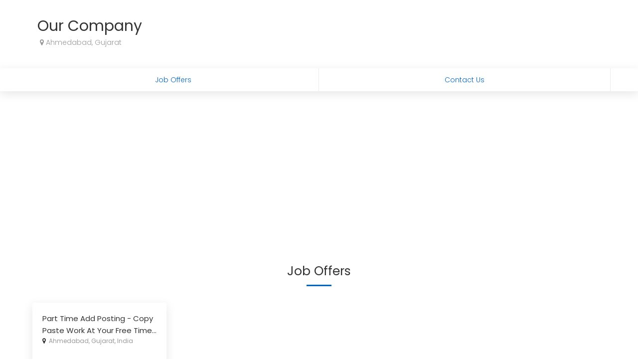

--- FILE ---
content_type: text/html; charset=UTF-8
request_url: https://www.clickindia.com/business/our-company-8028993/
body_size: 33591
content:
<!DOCTYPE html>
 <html> 
 <head> 
 <title>Our Company - Business Profile - 8028993 - Clickindia</title> 

		<meta name="Description" content="Our Company - Please Enter a Business Details and Description.... - 8028993">
		     <META NAME="ROBOTS" CONTENT="NOINDEX" />  
	    
	<link rel="canonical" href="https://www.clickindia.com/business/our-company-8028993/"> <link rel="alternate" media="only screen and (max-width: 640px)" href="https://wap.clickindia.com/business/our-company-8028993/"> <meta name="viewport" content="width=device-width, initial-scale=1.0"/> 
<link rel="stylesheet" type="text/css" href="/ci_bo_style_new.css" />

<style>
.bg4{background-color:#ffffff;}
</style>

<link href="https://fonts.googleapis.com/css?family=Poppins:300,400,500,600,700" rel="stylesheet">
<link href="https://www.clickindia.com/business/css/basic-1-white.css?n=1769149061" rel="stylesheet">


<style>
.fa-eye:before {
    content: "\f06e";
}
.fa-eye-slash:before {
    content: "\f070";
}
.fa-star:before{
content: "\f005";
}
.fa-star-o:before{
content: "\f006";
}

.hed1 {
    box-shadow: 0px 0px 40px 0px rgb(156 156 156 / 25%);
}
.elps1 {
    overflow: hidden;
    text-overflow: ellipsis;
    display: -webkit-box;
    -webkit-line-clamp: 4;
    min-height: 100px;
    -webkit-box-orient: vertical;
}
.eqbtn1{
border-radius: 20px;
    padding: 6px;
    background-color: white;
    color: black;
}
.viewhide1{
    display:none;
 }

@media only screen and (max-width: 600px) {
.viewhide{
    display:none;
 }
.viewhide1{
    display:block;
 }

}

.autocomplete-suggestions {
    text-align: left; cursor: default; border: 1px solid #ccc; border-top: 0; background: #fff; box-shadow: -1px 1px 3px rgba(0,0,0,.1);

    /* core styles should not be changed */
    position: absolute; display: none; z-index: 999999999999999999999999; max-height: 254px; overflow: hidden; overflow-y: auto; box-sizing: border-box;
}
.autocomplete-suggestion { position: relative; padding: 0 .6em; line-height: 23px; white-space: nowrap; overflow: hidden; text-overflow: ellipsis; font-size: 1.02em; color: #333; z-index: 9999; }
.autocomplete-suggestion b { font-weight: normal; color: #1f8dd6; }
.autocomplete-suggestion.selected { background: #f0f0f0; }
.flex{-ms-flex-preferred-size: 100%;   flex-basis: 100%;}.bg_cont {  display: -webkit-box;   display: -ms-flexbox;   display: flex; }
.flex_btn{-ms-flex-preferred-size: 100%;   flex-basis: 100%;}.bg_cont_btn {  display: -webkit-box;   display: -ms-flexbox;   display: flex; }
.two-line-div { max-height: 3em; overflow: hidden; min-height: 3em;}.fa-clock-o:before{content:"\f017"}.ofh{overflow:hidden;}.wrd-break{word-break:break-all;}
.ui-autocomplete {
    max-height: 200px;
		width:200px;
    overflow-y: auto;   /* prevent horizontal scrollbar */
    overflow-x: hidden; /* add padding to account for vertical scrollbar */
    z-index:999999999 !important;
}
.loc-style { border-bottom: 1px solid #f3ecec; padding: 5px;}.mark { color: #c9c9c9; padding-right: 9px; font-size: 14px; }
.ui-state-active{border:none !important;background-color:#e6f2ff !important; color:#333333 !important; margin:0 !important;}
.ui-state-active .mark{color:red !important}.w50_100{width:50%;} @media screen and (max-width:479px) { .w50_100{width:100%;} } 
</style>


<script src="https://ajax.googleapis.com/ajax/libs/jquery/3.2.1/jquery.min.js"></script> 
<link rel="stylesheet" href="https://code.jquery.com/ui/1.12.1/themes/base/jquery-ui.css">
<script src="https://code.jquery.com/ui/1.12.1/jquery-ui.js"></script>
 
</head>
 <body> 
		<div class="hed1 p1 bg4">
			<div class="container">
			             <div class="fl pl2  lh30 ofh"><br>
                <span class="f30 fw4 c1a" id="add_cmp">Our Company</span> &nbsp;<a href="javascript:;" class="f17 prev c1a" onclick=""></a><br/>
                                <div class="f14 c13 pl"><i class="fa fa-map-marker"></i>  Ahmedabad, Gujarat</div> &nbsp;<a href="javascript:;" class="ed2 prev c1a" onclick=""></a>
                            </div>   
                	
			
            <div class="cl"></div>
		</div>
	</div>

	<div class="bg1 bgs1">
	  <div class="container tmnu f14 bg_cont_btn">
	 			 			 	       <a href="javascript:;" id="career" onclick="ScrollTo(this.id);" class="flex_btn">Job Offers</a>
			        <a href="javascript:;" id="contactUs" onclick="ScrollTo(this.id);" class="flex_btn">Contact Us</a>
       <div class="cl"></div>
    </div>
	</div>
		
	


		<!-- End product div -->

		<!-- Product Offers -->
		
	<!-- End Product offerr -->

	<!-- Real Estate Offer -->
	  <!-- End Real Estate offerr -->

	<!-- Services Offers -->
    <!-- End Services Offers -->
	
	<!-- Job Offers -->
		<div class="container">
		<div class="f25 fw4 cn mt6" id="careerd">Job Offers<br/><span class="hb"></span></div>
		<div class="mt2">
					<div class="pas common"> <a href="javascript:;" onclick="EnquireNowPopup('192397456','Apply now','8028993','11420601','0','up');"> <div class="p20 f15 lh24 fw4"> <div class="c3 wsn mh95"><div class="two-line-div">Part Time Add Posting - Copy Paste Work At Your Free Time<span>...</span></div><span class="c9 f12 ellipsis"><i class="fa fa-map-marker c3"></i>&nbsp; Ahmedabad, Gujarat, India</span><br/> <span class="c9 f12"><i class="fa fa-briefcase c3"></i>&nbsp; Fresher</span> </div> <div class="c12 mt1 f20"> <i class="fa fa-rupee"></i> 9000/- <span class="c9 f12"></span></div></div></a> <div class="cn mb2 mt"> <a href="javascript:;" onclick="EnquireNowPopup('192397456','Apply now','8028993','11420601','0','bottom');" class="enq_btn">Apply now</a> </div> <div class="cl"></div> </div>
			<div class="cl"></div>
			<span id='jobload' class="0"></span>
      <div class="cl"></div>
		</div>
		 		<div class="cl"></div>
	</div>
	  <!-- End Job Offers -->
	

	
 

	<!-- Start Contact Us -->
		
		<div class="container p1" style="margin-bottom:-20px">
		<div class="f25 fw4 cn mt6" id="contactUsd">Contact Us<br/><span class="hb"></span></div>
		<div class="bg1 bgs1 mt4 f14 c3 lh28 p20 brd4" style="padding-bottom:40px">
			<div class="fl w25a mt1">
				<div class="f25 fw4 c3"> Contact Info</div>
				<div class="mt15 c3 f17"><i class="fa fa-building c11"></i>&nbsp; Our Company</div>
				<div class="mt15 c3 f17"><i class="fa fa-user c11"></i>&nbsp; Rajvi Bhatt</div>
												                  <div class="mt15 c3 f17" id="mobile"><i class="fa fa-phone c11"></i>&nbsp; <a href="javascript:;" style="display: inline-flex;">&nbsp;<span class="viewhide" id="mobileno">View Mobile</span><span class="viewhide1" id="mobileno">Call Now</span></a></div>
                                                 <div class="mt15 c3 f17" id="mail"><i class="fa fa-envelope c11"></i>&nbsp; <a href="javascript:;" style="display: inline-flex;">&nbsp;<span class="viewhide" id="emailid">View Email</span><span class="viewhide1" id="emailid">Send Email</span></a></div>
                
								</div>
			
			<div class="fl w75a mt1">
				<div class="contac_frm">
					<div id="bresponse_bottom" align="center">
						<span class="fl w33 p1"><input type="text" id="u_name_bottom" name="name" placeholder="Enter your name"  value=""/></span>
						<span class="fl w33 p1"><input type="text" id="u_mob_bottom" onkeypress="return isNumber(event)" name="mobile" placeholder="Enter 10 digits mobile no."  value="" maxlength=10/></span>
						<span class="fl w33 p1 pr0"><input type="text" id="u_email_bottom" name="email" placeholder="Enter your email"  value=""/></span>
						<span class="fl w33 p1 pr0"><span id="OtpDiv_bottom" style="display:none;"> <input type="text" pattern="\d*" id="onetime_bottom" autocomplete="off" onpaste="return false;" maxlength="4" onkeypress="return isNumber(event)" name="one_time" class="mt1" value="" placeholder="Enter OTP (One Time Password)" autofocus=""> <div class="mt1"></div></span></span>
						<div class="cl"></div>
						<div class="p1"><textarea id="u_message_bottom" name="comment" placeholder="Enter your message" rows="6"  ></textarea> </div>
						<div class="p1" align="right"><input type="submit" value="Submit" name="button" class="popbtn" onclick="return ValidateEnq('_bottom','8028993','11420601');" /></div>
						<div class="cl"></div>
					</div>
				</div>
			</div>
			<div class="cl"></div>
		</div>
		<div class="cl"></div>
	</div>
	<div class="cl"></div>
	<!-- End Contact us -->

	<!-- Strat Publish Now -->
		<div class="bg3 p1">
		<div class="container p1 f13 c3 footer">
			<div class="fl w75a">
				<div class="c6">© Our Company. All rights reserved ( <a href="https://www.clickindia.com/terms-of-use.html" target="_blank">Term of Use</a> )</div>
				<div class="c6 f11 mt">Developed and Managed by <a href="https://www.clickindia.com">Clickindia Infomedia Pvt. Ltd</a></div>
			</div>
			<div class="fl w25a mt1" align="right">
				<a href="https://www.clickindia.com"><img src="[data-uri]" width="150"/></a>
			</div>
			<div class="cl"></div>
		</div>
		
		<div class="cl"></div>
	</div>
	
	
	<script data-ad-client="ca-pub-8533861185056317" async src="https://pagead2.googlesyndication.com/pagead/js/adsbygoogle.js"></script>

	
	<div class="bg1 hed1 dnone" style="position:fixed; bottom:0; left:0; width:100%; padding:30px 5px" align="center">
		<a href="javascript:;" class="vmore f17" style="padding: 12px 30px;">Preview&nbsp;Now</a> &nbsp;
		<a href="javascript:;" class="enq_btn1"  onclick="PublishMe('1');">Publish&nbsp;Now</a>
	</div>
	<!-- End Publish Now-->

	<!--Popups Show Here -->
	<span id="allpopup"></span>
	<!--Popup End -->

<script src="https://www.clickindia.com/business/js/business.js?n=1769149061"></script>
<div class="log_p" id="userT" style="display:none;"> 
	<div class="slpm1"> 
		<a href="javascript:void(0);"  id="clox" class="closex">×</a> 

		<div class="f20 p20 c3 cn" style="background-color:#f1f1f1; border-radius:4px 4px 0 0">Sign in / Sign up</div> 

		<div class="p20 f14">
			<div class="tab_01">
				  <button class="tablinks active" onclick="jobPosting(event, 'logintab')" id="si01">Sign in</button>
				  <button class="tablinks" onclick="jobPosting(event, 'signuptab')" id="su01">Sign up</button>
			</div>
			
			<form name="loginsignup" id="loginform" method="POST" action="" class="log_sn">
				<div id="signin" class="mt2" style="display:block;">
				
					<div class="p_r">
						<input type="text" id="username" onkeypress="return isNumber(event)" autocomplete="off" maxlength="10" placeholder="Enter your mobile number (10 digits only)" name="username">
						<span style="position:absolute;top:10px;right:15px;color: green;font-size: 20px; display:none" id="lverify"><i class="fa fa-check-circle"></i></span>
					</div>
					
					<div class="p_r" id="loginOtpDiv" style="display:none;">
                      <input type="text" id="log_onetime" maxlength="4" autocomplete="off" onkeypress="return isNumber(event)" placeholder="Enter OTP to verify your mobile" name="log_one_time">
					<span style="color:red; margin-top:5px;" id="log_verif"></span>
                    </div>	
					
					<div class="mt" align="right"><a href= "javascript:void(0);" style="text-decoration:none;display:none" onclick="return resendotp();" tabindex = "-1" name="forgot" id="resend_otp" class="f2">Resend OTP</a></div>	
					<div class="mt2">
						<button onclick="return www_login()" class="btn btn-primary btn-lg btn-block" id="login_sub" name="login_sub" type="button" style="background-color:#f87461; border:1px solid #f87461"><img id="pbar" src="[data-uri]" style="margin-right: 7px; display: none;">Sign in</button>
					</div>
										
					<div class="cn f12 mt2">By signing in, you agree to our <a href="https://www.clickindia.com/privacy-policy.html" style="color:#f87461">Privacy Policy</a> and <a href="https://www.clickindia.com/terms-of-use.html" style="color:#f87461">Terms of Use</a>
					</div>
			
				</div>
				
				<div id="signup" class="mt2" style="display:none;">

				<span style="font-style:italic; display:none; line-height: 20px; font-weight: bold; color:red;" id="nuser">No account found with this mobile. Please Sign up. </span><br/>

					<div class="">
						<input type="text"  placeholder="Enter your name" id="u_name" name="u_name">
					</div>
					
					<div class="mt15">
						<input type="text" placeholder="Enter your email address" id="u_email" name="u_email">
					</div>
									
					<div class="mt15">
						<input type="text" placeholder="Enter your mobile number (10 digits only)" id="u_mob" autocomplete="off" onpaste="return false;" maxlength="10" onkeypress="return isNumber(event)" name="u_mob">
					</div>
					<div class="mt15" id="OtpDiv" style="display:none;">
                      <input type="text" class="form-control" id="onetime" maxlength="4" autocomplete="off" onkeypress="return isNumber(event)" placeholder="Enter OTP to verify your mobile" name="one_time">
                    <span style="color:red; margin-top:5px;" id="verif"></span>
                    </div>
					<div class="mt r"><a href= "javascript:void(0);" style="display:none" onclick="return resendotp();" tabindex = "-1" name="forgot" id="sg_resend_otp" class="f2">Resend OTP</a></div>	
					
					<div class="fl mt7 ml1" style="display:none;" id="change_e"><a href="javascript:editmail();" style="text-decoration:none;" class="f1 b1 btnn_lin p1" id="demo-tip-skyblue">Change Email</a><a href= "javascript:void(0);" onclick="return ForgotPass(2);" tabindex = "-1" style="text-decoration:none;cursor:pointer;" class="f1 b1 btnn_lin p1" name="forgot_password" id="demo-tip-skyblue" title="Click to receive password " >Forgot Password</a>
					</div>
					<input type="password" id="signupPassword" name="signupPassword" style="display:none" class="mt1" value="" placeholder="Enter your password"/>
					<!--	
					<div class="mt15">
						<input type="text" class="form-control" placeholder="Enter your city" id="u_city" name="city" required="">
					</div>
					-->
					<input name="location_id" id="location_id" type="hidden" value="">
					<div class="mt2">
						<button onclick="return www_signup();" name="signup_sub" id="ads_submit" type="button" style="background-color:#f87461; border:1px solid #f87461"><img id="pbarSi" src="[data-uri]" style="margin-right: 7px; display: none;">Sign up</button>
					</div>
					<div class="mt2 f12 cn">By signup in, you agree to our <a href="https://www.clickindia.com/privacy-policy.html" style="color:#f87461">Privacy Policy</a> and <a href="https://www.clickindia.com/terms-of-use.html" style="color:#f87461">Terms of Use</a>
					</div>				
									
				</div>
				
			</form>
			
		<div class="cl"></div>
		</div>

	

	</div> 
</div>
<div class="log_p" id="userT" style="display:none;"> 
	<div class="slpm1"> 
		<a href="javascript:void(0);"  id="clox" class="closex">×</a> 

		<div class="f20 p20 c3 cn" style="background-color:#f1f1f1; border-radius:4px 4px 0 0">Sign in / Sign up</div> 

		<div class="p20 f14">
			<div class="tab_01">
				  <button class="tablinks active" onclick="jobPosting(event, 'logintab')" id="si01">Sign in</button>
				  <button class="tablinks" onclick="jobPosting(event, 'signuptab')" id="su01">Sign up</button>
			</div>
			
			<form name="loginsignup" id="loginform" method="POST" action="" class="log_sn">
				<div id="signin" class="mt2" style="display:block;">
				
					<div class="p_r">
						<input type="text" id="username" onkeypress="return isNumber(event)" autocomplete="off" maxlength="10" placeholder="Enter your mobile number (10 digits only)" name="username">
						<span style="position:absolute;top:10px;right:15px;color: green;font-size: 20px; display:none" id="lverify"><i class="fa fa-check-circle"></i></span>
					</div>
					
					<div class="p_r" id="loginOtpDiv" style="display:none;">
                      <input type="text" id="log_onetime" maxlength="4" autocomplete="off" onkeypress="return isNumber(event)" placeholder="Enter OTP to verify your mobile" name="log_one_time">
					<span style="color:red; margin-top:5px;" id="log_verif"></span>
                    </div>	
					
					<div class="mt" align="right"><a href= "javascript:void(0);" style="text-decoration:none;display:none" onclick="return resendotp();" tabindex = "-1" name="forgot" id="resend_otp" class="f2">Resend OTP</a></div>	
					<div class="mt2">
						<button onclick="return www_login()" class="btn btn-primary btn-lg btn-block" id="login_sub" name="login_sub" type="button" style="background-color:#f87461; border:1px solid #f87461"><img id="pbar" src="[data-uri]" style="margin-right: 7px; display: none;">Sign in</button>
					</div>
										
					<div class="cn f12 mt2">By signing in, you agree to our <a href="https://www.clickindia.com/privacy-policy.html" style="color:#f87461">Privacy Policy</a> and <a href="https://www.clickindia.com/terms-of-use.html" style="color:#f87461">Terms of Use</a>
					</div>
			
				</div>
				
				<div id="signup" class="mt2" style="display:none;">

				<span style="font-style:italic; display:none; line-height: 20px; font-weight: bold; color:red;" id="nuser">No account found with this mobile. Please Sign up. </span><br/>

					<div class="">
						<input type="text"  placeholder="Enter your name" id="u_name" name="u_name">
					</div>
					
					<div class="mt15">
						<input type="text" placeholder="Enter your email address" id="u_email" name="u_email">
					</div>
									
					<div class="mt15">
						<input type="text" placeholder="Enter your mobile number (10 digits only)" id="u_mob" autocomplete="off" onpaste="return false;" maxlength="10" onkeypress="return isNumber(event)" name="u_mob">
					</div>
					<div class="mt15" id="OtpDiv" style="display:none;">
                      <input type="text" class="form-control" id="onetime" maxlength="4" autocomplete="off" onkeypress="return isNumber(event)" placeholder="Enter OTP to verify your mobile" name="one_time">
                    <span style="color:red; margin-top:5px;" id="verif"></span>
                    </div>
					<div class="mt r"><a href= "javascript:void(0);" style="display:none" onclick="return resendotp();" tabindex = "-1" name="forgot" id="sg_resend_otp" class="f2">Resend OTP</a></div>	
					
					<div class="fl mt7 ml1" style="display:none;" id="change_e"><a href="javascript:editmail();" style="text-decoration:none;" class="f1 b1 btnn_lin p1" id="demo-tip-skyblue">Change Email</a><a href= "javascript:void(0);" onclick="return ForgotPass(2);" tabindex = "-1" style="text-decoration:none;cursor:pointer;" class="f1 b1 btnn_lin p1" name="forgot_password" id="demo-tip-skyblue" title="Click to receive password " >Forgot Password</a>
					</div>
					<input type="password" id="signupPassword" name="signupPassword" style="display:none" class="mt1" value="" placeholder="Enter your password"/>
					<!--	
					<div class="mt15">
						<input type="text" class="form-control" placeholder="Enter your city" id="u_city" name="city" required="">
					</div>
					-->
					<input name="location_id" id="location_id" type="hidden" value="">
					<div class="mt2">
						<button onclick="return www_signup();" name="signup_sub" id="ads_submit" type="button" style="background-color:#f87461; border:1px solid #f87461"><img id="pbarSi" src="[data-uri]" style="margin-right: 7px; display: none;">Sign up</button>
					</div>
					<div class="mt2 f12 cn">By signup in, you agree to our <a href="https://www.clickindia.com/privacy-policy.html" style="color:#f87461">Privacy Policy</a> and <a href="https://www.clickindia.com/terms-of-use.html" style="color:#f87461">Terms of Use</a>
					</div>				
									
				</div>
				
			</form>
			
		<div class="cl"></div>
		</div>

	

	</div> 
</div>
	



<script>

curl = window.location.href;
          var  ajaxPath = "";
          var site = "";
          if(curl.indexOf("wap.clickindia.com") != -1)
          {
            site = "wap";
            access = "wap_uid";
            email_cookie = "wap_uemail";
            mobile_cookie = "wap_umobile";
            ajaxPath = "https://wap.clickindia.com/";
            functionParam = "functionName";
            login = "wlogin";
          }
          else
          {
            getHost  = curl.split("."); 
            getHost1 = getHost[0].split("//");
            Host = getHost1[1];
            site = "www";
            access = "user_access";
            email_cookie = "user_email";
            mobile_cookie = "user_mobile";

           // start check
            var hostname=(window.location.host);
            var checks= !hostname.match("clickindia");
           if(checks)
             {
            ajaxPath = "https://"+hostname+"/";
             }
            else
             {
             ajaxPath = "https://"+Host+".clickindia.com/cimem/";
             }

           //end check
            
            functionParam = "FormName";
            login = "login";
          }

	$("form#loginform :input").each(function()
  {
    var input = $(this);
    $(input).keyup(function(event)
    {
        if (event.keyCode === 13)
        {
            if($('#login:hidden').length==0)
            {
                $("#login_sub").click();
            }
            else
            {
                $("#ads_submit").click();
            }
        }
    });
  });
	$(document).ready(function(){
      $("#clox").click(function(){
      //window.location.href="https://www.clickindia.com/business-onboarding/";
			location.reload();
			});
    });

	function jobPosting(evt, postType,newuser) {
												newuser = newuser || 'default';
                        var i, tabcontent, tablinks, formid;
												if(postType=='signuptab')
												{
													formid='su01';
												}
												else if(postType=='logintab')
												{
													formid='si01';
												}
												document.getElementById("pbar").style.display="none";
												
                        tabcontent = document.getElementsByClassName("tabcontent");
                        for (i = 0; i < tabcontent.length; i++) {
                                tabcontent[i].style.display = "none";
                        }
												
                        tablinks = document.getElementsByClassName("tablinks");
                        for (i = 0; i < tablinks.length; i++) {
                                tablinks[i].className = tablinks[i].className.replace(" active", "");
                        }
                        document.getElementById(formid).style.display = "block";
												if(newuser != "default")
												{
													console.log('Test');
													$("#su01").addClass("active");
												}
												else
												{
	                        evt.currentTarget.className += " active";
												}
			if(postType == "signuptab")
			{
				if(newuser != "default")
				{
					document.getElementById("signin").style.display="none";
					document.getElementById("signup").style.display="block";
					document.getElementById("u_mob").value = document.getElementById("username").value;
					document.getElementById("u_mob").readOnly = true;
					document.getElementById("nuser").style.display = "block";
					document.getElementById("username").value = "";
					
				}
				else
				{
					document.getElementById("resend_otp").style.display="none";
					document.getElementById("sg_resend_otp").style.display="none";
					document.getElementById("nuser").style.display = "none";
					document.getElementById("username").value = "";
					document.getElementById("log_onetime").value = "";
					document.getElementById('log_onetime').readOnly = false;
					document.getElementById("loginOtpDiv").style.display = "none";
					document.getElementById("lverify").style.display = "none";
					//document.getElementById("logininfo").style.display = "none";	
					document.getElementById("location_id").value = "";	
				}
				//AutoCompleteCity('u_city');
			}
			else
			{
				document.getElementById("username").value="";
				document.getElementById("u_name").value = "";
				document.getElementById("u_mob").value = "";
				document.getElementById("u_email").value = "";
				document.getElementById("onetime").value = "";
				document.getElementById('onetime').readOnly = false;
				document.getElementById("username").readOnly = false;
				document.getElementById('u_mob').readOnly = false;
				document.getElementById('u_email').readOnly = false;
				document.getElementById("OtpDiv").style.display = "none";
				document.getElementById("change_e").style.display = "none";
				document.getElementById("signupPassword").value = "";
				document.getElementById("resend_otp").style.display="none";
        document.getElementById("sg_resend_otp").style.display="none";
				document.getElementById("location_id").value = "";
				check_13 = 0;	
			}
    }
	function www_signup()
{
    check_13 = 0;
    var u_name = document.getElementById("u_name").value;
    var username = u_name.trim();
    username = username.replace(/ +(?= )/g,'');
    var chk_name = /^[a-zA-Z][a-zA-Z\. ]*$/;
    var u_mob = document.getElementById("u_mob").value;
    mobile = u_mob.trim();
    var start_digit_of_mobile = mobile.charAt(0);
    var email = document.getElementById("u_email").value;
		var u_city = document.getElementById("location_id").value;
		u_city = u_city.trim();
    if(username == "")
    {
        alert("Please enter your name");
        document.getElementById("u_name").focus();
        return false;
    }
    else if (username.length > 50)
    {
        alert('Up to 50 characters allowed');
        document.getElementById("u_name").focus();
        return false;
    }
    else if (!(chk_name.test(username)))
    {
        alert("Please enter valid name (no special characters and numeric values)");
        document.getElementById("u_name").focus();
        return false;
    }
    else if (email == "")
    {
        alert("Please enter email address");
        document.getElementById("u_email").focus();
        return false;
    }
    else if (!(/^(([^<>()\[\]\\.,;:\s@"]+(\.[^<>()\[\]\\.,;:\s@"]+)*)|(".+"))@((\[[0-9]{1,3}\.[0-9]{1,3}\.[0-9]{1,3}\.[0-9]{1,3}\])|(([a-zA-Z\-0-9]+\.)+[a-zA-Z]{2,}))$/.test(email)))
    {
        alert("Please enter valid email address");
        document.getElementById("u_email").focus();
        return false;
    }
    else if(mobile == '')
    {
        alert ("Please enter your mobile number");
        document.getElementById("u_mob").focus();
        return false;
    }
    else if(mobile.length > 10 || mobile.length < 10)
    {
        alert('Mobile number must be 10 digits long');
        document.getElementById("u_mob").focus();
        return false;
    }
    else if(start_digit_of_mobile != "9" && start_digit_of_mobile != "8" && start_digit_of_mobile != "7" && start_digit_of_mobile != "6")
    {
        alert('Mobile number must start with 9 or 8 or 7 or 6');
        document.getElementById("u_mob").focus();
        return false;
    }
		/*
		else if(u_city == '')
		{
			alert("Please select city");
			document.getElementById("u_city").focus();
			return false;
		}
		
		else if(document.querySelector('input[name="busines_type"]:checked') == null)
		{
			alert("Please choose business type");
      return false;
		}
		*/
    if(document.getElementById("OtpDiv").style.display == "block")
    {
        var OTP = document.getElementById("onetime").value;
        OTP = OTP.trim();
        if(OTP == '')
        {
            alert("Please enter OTP");
            document.getElementById("onetime").focus();
            return false;
        }
        else
        {
            document.getElementById("pbarSi").style.display = "inline-block";
            var xmlhttp = new XMLHttpRequest();
            xmlhttp.open("GET", ajaxPath+"ad-post-ajax.php?u_name="+username+"&Email="+email+"&Mob="+mobile+"&otp="+OTP+"&FormName=www_signup", true);
            xmlhttp.send();
            xmlhttp.onreadystatechange = function()
            {
                if (xmlhttp.readyState == 4 && xmlhttp.status == 200)
                {
                    var chk_otp = xmlhttp.responseText;
                    if(chk_otp == 0)
                    {
                        document.getElementById("loginform").submit();
                    }
                    else if (chk_otp == 1)
                    {
                        document.getElementById("pbarSi").style.display = "none";
                        alert("Please enter correct OTP");
                        document.getElementById("verif").innerHTML = "Please enter correct OTP.<br />";
                        document.getElementById("onetime").value = '';
                        document.getElementById("onetime").focus();
                    }
                }
            }								
        }
    }
    else
    {
        document.getElementById("pbarSi").style.display = "inline-block";
        var xmlhttp = new XMLHttpRequest();
        xmlhttp.open("GET", ajaxPath+"ad-post-ajax.php?u_name="+username+"&Email="+email+"&Mob="+mobile+"&FormName=www_signup", true);
        xmlhttp.send();
        xmlhttp.onreadystatechange = function()
        {
            if (xmlhttp.readyState == 4 && xmlhttp.status == 200)
            {
                var user_exist = xmlhttp.responseText;
                if(document.getElementById("OtpDiv").style.display == "none")
                {
                    document.getElementById("u_mob").readOnly = true;
                    document.getElementById("pbarSi").style.display = "none";
                    document.getElementById("OtpDiv").style.display='block';
										document.getElementById("OtpDiv").focus();
                    document.getElementById("sg_resend_otp").style.display='block';
                    document.getElementById("sg_resend_otp").innerHTML='';
                    otpCounter();
                }
            }
        }
    }				
}
function www_login()
{
    var u_mob = document.getElementById("username").value;
    mobile = u_mob.trim();
    var start_digit_of_mobile = mobile.charAt(0);
    if(mobile == '')
    {
        alert ("Please enter your mobile number");
        document.getElementById("username").focus();
        return false;
    }
    else if(mobile.length > 10 || mobile.length < 10)
    {
        alert('Mobile number must be 10 digits long');
        document.getElementById("username").focus();
        return false;
    }
    else if(start_digit_of_mobile != "9" && start_digit_of_mobile != "8" && start_digit_of_mobile != "7" && start_digit_of_mobile != "6")
    {
        alert('Mobile number must start with 9 or 8 or 7 or 6');
        document.getElementById("username").focus();
        return false;
    }
    if(document.getElementById("loginOtpDiv").style.display == "block")
    {
        var login_otp = document.getElementById("log_onetime").value;
        login_otp = login_otp.trim();
        if(login_otp == '')
        {
            alert("Please enter OTP");
            document.getElementById("log_onetime").focus();
            return false;
        }
        else
        {
            document.getElementById("pbar").style.display = "inline-block";
            var xmlhttp = new XMLHttpRequest();
            xmlhttp.open("GET", ajaxPath+"ad-post-ajax.php?Mob="+mobile+"&otp="+login_otp+"&FormName=www_login", true);
            xmlhttp.send();
            xmlhttp.onreadystatechange = function()
            {
                if (xmlhttp.readyState == 4 && xmlhttp.status == 200)
                {
                    var chk_otp = xmlhttp.responseText;
										//console.log(chk_otp);
                    if(chk_otp == 2)
                    {
												/*Mobile no is verified , now show additional info*/
												//document.getElementById("logininfo").style.display='block';
												document.getElementById("lverify").style.display='block';
												//document.getElementById("u_city_l").focus();				
												document.getElementById("loginOtpDiv").style.display='none';
												document.getElementById("pbar").style.display = "none";
												document.getElementById("resend_otp").style.display = "none";
												window.location.href="/business-onboarding/";	
												//AutoCompleteCity('u_city_l');
                    }
										else if(chk_otp == 0)
										{
											//console.log('hello');
											document.getElementById("loginform").submit();
												
                      	if(getCookie('crm_app')){
													var umob=getCookie('user_mobile');   
                       	window.location = "https://www.clickindia.com/business-detail.php?app_login=login&crmmobile="+umob;
												}
							        return false;	
										}
                    else if (chk_otp == 1)
                    {
                        document.getElementById("pbar").style.display = "none";
                        alert("Please enter correct OTP");
                        document.getElementById("log_verif").innerHTML = "Please enter correct OTP.<br />";
                        document.getElementById("log_onetime").value = '';
                        document.getElementById("log_onetime").focus();
                    }
                }
            }
        }
    }
    else
    {
        document.getElementById("pbar").style.display = "inline-block";
        var xmlhttp = new XMLHttpRequest();
        //console.log("/cimem/ad-post-ajax.php?Mob="+mobile+"&FormName=www_login");
				xmlhttp.open("GET", ajaxPath+"ad-post-ajax.php?Mob="+mobile+"&FormName=www_login", true);
        xmlhttp.send();
        xmlhttp.onreadystatechange = function()
        {
            if (xmlhttp.readyState == 4 && xmlhttp.status == 200)
            {
                var chk_user = xmlhttp.responseText;
                if(chk_user=='not_exist')
                {
                    //alert("No account found for this mobile. Retry, or Sign up for Clickindia.");
                    jobPosting(event, 'signuptab', 'newuser');
                }
                else if(chk_user=='exist')
                {
										//console.log('test');
                    document.getElementById("username").readOnly = true;
                    document.getElementById("pbar").style.display = "none";
                    document.getElementById("loginOtpDiv").style.display='block';
                    document.getElementById("resend_otp").style.display='block';
                    document.getElementById("resend_otp").innerHTML='';
                    otpCounter();
                }
            } 
        }
    }			
}
function otpCounter()
{
    var timeLeft = 59;
    if(document.getElementById("resend_otp").style.display=='block')
    {
        var elem = document.getElementById('resend_otp');
    }
    else if (document.getElementById("sg_resend_otp").style.display=='block')
    {
        var elem = document.getElementById('sg_resend_otp');
    }
    var timerId = setInterval(countdown, 1000);
    function countdown()
    {
        if (timeLeft == 0)
        {
            clearTimeout(timerId);
            doSomething();
        }
        else
        {
            elem.innerHTML = timeLeft + ' seconds remaining';
            timeLeft--;
        }
    }
    function doSomething()
    {
        if(document.getElementById("resend_otp").style.display=='block')
        {
            document.getElementById("resend_otp").innerHTML='Resend OTP';
        }
        else if(document.getElementById("sg_resend_otp").style.display=='block')
        {
            document.getElementById("sg_resend_otp").innerHTML='Resend OTP';
        }
    }
}
function resendotp()
{
    if(document.getElementById("username").value)	
    {
        var u_mob = document.getElementById("username").value;
    }
    else if(document.getElementById("u_mob").value)
    {
        var u_mob = document.getElementById("u_mob").value;
    }
    mobile = u_mob.trim();
    var start_digit_of_mobile = mobile.charAt(0);
    if(!document.getElementById("username").value)
    {
        if(document.getElementById("u_email").value)
        {
            var email = document.getElementById("u_email").value;
        }
        if (email == "")
        {
            alert("Please enter email address");
            document.getElementById("u_email").focus();
            return false;
        }
        else if (!(/^(([^<>()\[\]\\.,;:\s@"]+(\.[^<>()\[\]\\.,;:\s@"]+)*)|(".+"))@((\[[0-9]{1,3}\.[0-9]{1,3}\.[0-9]{1,3}\.[0-9]{1,3}\])|(([a-zA-Z\-0-9]+\.)+[a-zA-Z]{2,}))$/.test(email)))
        {
            alert("Please enter valid email address");
            document.getElementById("u_email").focus();
            return false;
        }
    }
    if(mobile == '')
    {
        alert ("Please enter your mobile number");
        document.getElementById("username").focus();
        return false;
    }
    else if(mobile.length > 10 || mobile.length < 10)
    {
        alert('Mobile number must be 10 digits long');
        document.getElementById("username").focus();
        return false;
    }
    else if(start_digit_of_mobile != "9" && start_digit_of_mobile != "8" && start_digit_of_mobile != "7" && start_digit_of_mobile != "6")
    {
        alert('Mobile number must start with 9 or 8 or 7 or 6');
        document.getElementById("username").focus();
        return false;
    }
    if(document.getElementById("loginOtpDiv").style.display == "block")
    {
        var myInnerHtml = document.getElementById("resend_otp").innerHTML;
        if(myInnerHtml=='Resend OTP')
        {
            var xmlhttp = new XMLHttpRequest();
            xmlhttp.open("GET", ajaxPath+"ad-post-ajax.php?Mob="+mobile+"&FormName=www_login", true);
            xmlhttp.send();
            xmlhttp.onreadystatechange = function()
            {
                if (xmlhttp.readyState == 4 && xmlhttp.status == 200)
                {
                    var chk_user = xmlhttp.responseText;
                    if(chk_user=='not_exist')
                    {
                        jobPosting(event, 'signuptab', 'newuser');
                    }
                    else if(chk_user=='exist')
                    {
                        otpCounter();
                        document.getElementById("resend_otp").innerHTML='';
                    }
                } 
            }
        }
    }
        if(document.getElementById("OtpDiv").style.display == "block")
        {
            var myInnerHtml = document.getElementById("sg_resend_otp").innerHTML;
            if(myInnerHtml=='Resend OTP')
            {
                var xmlhttp = new XMLHttpRequest();
                xmlhttp.open("GET", ajaxPath+"ad-post-ajax.php?Mob="+mobile+"&Email="+email+"&FormName=www_signup", true);
                xmlhttp.send();
                xmlhttp.onreadystatechange = function()
                {
                    if (xmlhttp.readyState == 4 && xmlhttp.status == 200)
                    {
                        var chk_user = xmlhttp.responseText;
                        otpCounter();
                        document.getElementById("sg_resend_otp").innerHTML='';
                        /*
                        if(chk_user=='not_exist')
                        {
                            jobPosting(event, 'signup', 'newuser'); 
                        }
                        else if(chk_user=='exist')
                        {
                            otpCounter();
                            document.getElementById("resend_otp").innerHTML='';
                        }
                        */
                    }
                }
            }
        }
}
function AutoCompleteCity(id)
{
	$("#u_city").on("change keyup paste", function(){
 		u_city=$('#u_city').val();
		if(u_city=='')
		{
			$("#pindiv").hide();
		}
		else if(u_city=='No result match')
		{
			$("#pindiv").hide();
		}
	})
	var v=0;
	var sugg;
	$("#"+id).autocomplete({
	source: "https://www.clickindia.com/cimem/ad-post-ajax.php?FormName=BusinessSugg",
        minLength: 1,
        highlight: function(match, keywords) {
        keywords = keywords.split(' ').join('|');
        return match.replace(new RegExp("("+keywords+")", "gi"),'<b>$1</b>');
    },
    select: function( event, ui ) {
            $("#location_id").val(ui.item.label);
						if(ui.item.label !=' ')
						{
							$("#pindiv").show();
							$("#pin").val('');
						}
            if(ui.item.label == " ")
            {
                $("#"+id).val("");
                $("#location_id").val("");
            }
            else
            {
                    
            }
    }
	}).autocomplete( "instance" )._renderItem = function( ul, item ) {
                        var newText = String(item.value).replace(
                new RegExp(this.term, "gi"),
                "<span class='auto-p'>$&</span>");
                        sugg = $( "<li class='loc-style'>" ) .append( "<div><i class=\"fa fa-map-marker mark\"></i>" + newText +"</div>" ) .appendTo( ul );
                return sugg;
	};
}
</script>


	<script async defer type="text/javascript"> (function(i,s,o,g,r,a,m){i['GoogleAnalyticsObject']=r;i[r]=i[r]||function(){ (i[r].q=i[r].q||[]).push(arguments)},i[r].l=1*new Date();a=s.createElement(o), m=s.getElementsByTagName(o)[0];a.async=1;a.src=g;m.parentNode.insertBefore(a,m) })(window,document,'script','//www.google-analytics.com/analytics.js','ga'); ga('create', 'UA-2394367-3', 'auto'); ga('send', 'pageview'); </script>

<script>
$(document).ready(function(){

var company_id =  '11420601';
var company_business_id =  '8028993';
var email_id =  '';
var site =  'www';
var lastview = localStorage.getItem("view");
if(lastview=='mob')
{
$("#contactUs").click();
user_access=getCookie('user_access');
 if(user_access)
 {
$.post(ajaxPath+'ad-post-ajax.php?FormName=viewcontactinfo&get=mob',{cid:company_id,cbid:company_business_id,email:email_id},function(res){
            if(res=='false')
            {
                alert("you have reached your daily limit. please try again later.")
            }
            else
            {
             var html='<i class="fa fa-phone c11"></i>&nbsp; <a href="tel:'+res+'">+91 - '+res+'</a>';
                $("#mobile").empty();
                $("#mobile").append(html);
                if( /Android|webOS|iPhone|iPad|iPod|BlackBerry|IEMobile|Opera Mini/i.test(navigator.userAgent) )
                {
                    window.location.href = 'tel:' + res;
                }
            }

        });
	}
}
else if(lastview=='mail')
{
user_access=getCookie('user_access');
$("#contactUs").click();
 if(user_access)
 {
 $.post(ajaxPath+'ad-post-ajax.php?FormName=viewcontactinfo&get=email',{cid:company_id,cbid:company_business_id,email:email_id},function(res){
             if(res=='false'){
                alert("you have reached your daily limit. please try again later.")
                }
            else
            {
             var html='<i class="fa fa-envelope c11"></i>&nbsp; <a href="mailto:'+res+'">'+res+'</a>';
             $("#mail").empty();
             $("#mail").append(html);
                if( /Android|webOS|iPhone|iPad|iPod|BlackBerry|IEMobile|Opera Mini/i.test(navigator.userAgent) )
                {
                    window.location.href = 'mailto:' + res;
                }
            }


        });
}
}
localStorage.removeItem("view");
$(document).on("click","#mobileno",function(e){
 user_access=getCookie('user_access');
    if(!user_access)
    {
		localStorage.setItem("view", "mob");
        $("#userT").show();
    }
    else
    {
        $.post(ajaxPath+'ad-post-ajax.php?FormName=viewcontactinfo&get=mob',{cid:company_id,cbid:company_business_id,email:email_id},function(res){
			if(res=='false')
			{
				alert("you have reached your daily limit. please try again later")
			}
			else
			{
			 var html='<i class="fa fa-phone c11"></i>&nbsp; <a href="tel:'+res+'">+91 - '+res+'</a>';
			 	$("#mobile").empty();
			 	$("#mobile").append(html);
			 	if( /Android|webOS|iPhone|iPad|iPod|BlackBerry|IEMobile|Opera Mini/i.test(navigator.userAgent) )
  				{
					window.location.href = 'tel:' + res;
				}
			}
			
        });

    }

});

$(document).on("click","#emailid",function(e){
 user_access=getCookie('user_access');
    if(!user_access)
    {
		localStorage.setItem("view", "mail");
        $("#userT").show();
    }
    else
    {
	$.post(ajaxPath+'ad-post-ajax.php?FormName=viewcontactinfo&get=email',{cid:company_id,cbid:company_business_id,email:email_id},function(res){
			 if(res=='false'){
            alert("you have reached your daily limit. please try again later")
            }
			else{
             var html='<i class="fa fa-envelope c11"></i>&nbsp; <a href="mailto:'+res+'">'+res+'</a>';
             $("#mail").empty();
             $("#mail").append(html);
				 if( /Android|webOS|iPhone|iPad|iPod|BlackBerry|IEMobile|Opera Mini/i.test(navigator.userAgent) ){
                window.location.href = 'mailto:' + res;
            }
            }


        });


    }

});

});
$("#si01").click(function(){
        $("#si01").addClass("active");
        $("#su01").removeClass("active");
        $("#signin").show();
        $("#signup").hide();
     });
      $("#su01").click(function(){
        $("#su01").addClass("active");
        $("#si01").removeClass("active");
        $("#signin").hide();
        $("#signup").show();
     });

"use strict";
		var html='';
		function ShowCase(p1,p2)
		{
		console.log(p1,p2);
		html = "<div class=\"popUp_sign p1\" id=\"closepop\" style=\"display:block;\"> <div class=\"sign_popup\" style=\"max-width:700px; display:block\"> <a href=\"javascript:;\" class=\"closep\" onclick=\"hide('closepop');\">&times;</a> <div class=\"f25\" align=\"center\" style=\"padding:20px 20px 0px;\"> "+p2+" </div> <div align=\"center\" style=\"padding:20px\"> <img src=\""+p1+"\" alt=\"ISO Certified\" style=\"max-width:100%; max-height:400px;\"> </div> </div> </div>";
		document.getElementById('allpopup').innerHTML = html;
	}
	function hide(id)
	{
		document.getElementById(id).style.display = "none";
	}
	
		$(document).ready(function(){
			$("#aboutUs").click(function() {
				$('html, body').animate({
					scrollTop: $("#aboutUsd").offset().top
				}, 2000);
			});
		});
		$(document).ready(function(){
			$("#pas").click(function() {
				$('html, body').animate({
					scrollTop: $("#pasd").offset().top
				}, 2000);
			});
		});
		$(document).ready(function(){
			$("#contactUs").click(function() {
				$('html, body').animate({
					scrollTop: $("#contactUsd").offset().top
				}, 2000);
			});
		});
		$(document).ready(function(){
			$("#career").click(function() {
				$('html, body').animate({
					scrollTop: $("#careerS").offset().top
				}, 2000);
			});
		});
	
	
		$(".enq_btn").click(function(){
			$("#popE").show();
			$("#pop_01").show();
		});
		$("#signCl").click(function(){
			$("#popE").hide();
		});
		$("#popE").click(function() {
		   $("#pop_01").hide();
		   $("#popE").hide();
		});
		$("#pop_01").click(function(event){
		   event.stopPropagation();
		}); 
</script>


--- FILE ---
content_type: text/html; charset=utf-8
request_url: https://www.google.com/recaptcha/api2/aframe
body_size: 268
content:
<!DOCTYPE HTML><html><head><meta http-equiv="content-type" content="text/html; charset=UTF-8"></head><body><script nonce="Y5jd8kqdxaG6ndd02YFuXA">/** Anti-fraud and anti-abuse applications only. See google.com/recaptcha */ try{var clients={'sodar':'https://pagead2.googlesyndication.com/pagead/sodar?'};window.addEventListener("message",function(a){try{if(a.source===window.parent){var b=JSON.parse(a.data);var c=clients[b['id']];if(c){var d=document.createElement('img');d.src=c+b['params']+'&rc='+(localStorage.getItem("rc::a")?sessionStorage.getItem("rc::b"):"");window.document.body.appendChild(d);sessionStorage.setItem("rc::e",parseInt(sessionStorage.getItem("rc::e")||0)+1);localStorage.setItem("rc::h",'1769149063496');}}}catch(b){}});window.parent.postMessage("_grecaptcha_ready", "*");}catch(b){}</script></body></html>